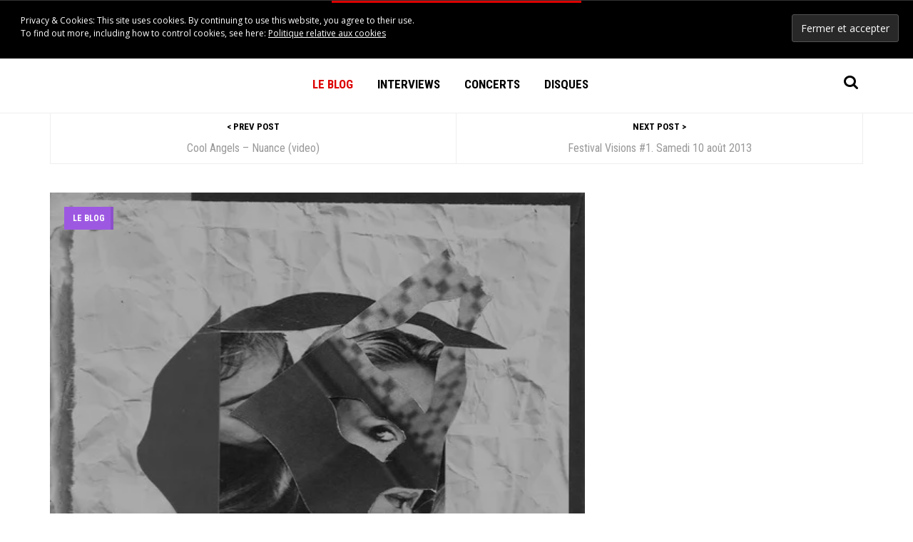

--- FILE ---
content_type: text/html; charset=UTF-8
request_url: https://happiness-in-uppsala.fr/gem-trails-cashed-out-for-real/
body_size: 13740
content:
  <!DOCTYPE html>
<html lang="fr-FR">
<head>
<meta charset="UTF-8" />
<meta name="viewport" content="width=device-width, initial-scale=1, maximum-scale=1" />
<link rel="profile" href="https://gmpg.org/xfn/11" />
<link rel="pingback" href="https://happiness-in-uppsala.fr/xmlrpc.php" />
<title>Gem Trails- Cashed Out For Real  &#8211; HAPPINESS IN UPPSALA</title>
<meta name='robots' content='max-image-preview:large' />
	<style>img:is([sizes="auto" i], [sizes^="auto," i]) { contain-intrinsic-size: 3000px 1500px }</style>
	<link rel='dns-prefetch' href='//secure.gravatar.com' />
<link rel='dns-prefetch' href='//stats.wp.com' />
<link rel='dns-prefetch' href='//fonts.googleapis.com' />
<link rel='dns-prefetch' href='//v0.wordpress.com' />
<link rel='dns-prefetch' href='//widgets.wp.com' />
<link rel='dns-prefetch' href='//s0.wp.com' />
<link rel='dns-prefetch' href='//0.gravatar.com' />
<link rel='dns-prefetch' href='//1.gravatar.com' />
<link rel='dns-prefetch' href='//2.gravatar.com' />
<link rel='preconnect' href='//i0.wp.com' />
<link rel="alternate" type="application/rss+xml" title="HAPPINESS IN UPPSALA &raquo; Flux" href="https://happiness-in-uppsala.fr/feed/" />
<link rel="alternate" type="application/rss+xml" title="HAPPINESS IN UPPSALA &raquo; Flux des commentaires" href="https://happiness-in-uppsala.fr/comments/feed/" />
<link rel="alternate" type="application/rss+xml" title="HAPPINESS IN UPPSALA &raquo; Gem Trails- Cashed Out For Real Flux des commentaires" href="https://happiness-in-uppsala.fr/gem-trails-cashed-out-for-real/feed/" />
<script type="text/javascript">
/* <![CDATA[ */
window._wpemojiSettings = {"baseUrl":"https:\/\/s.w.org\/images\/core\/emoji\/16.0.1\/72x72\/","ext":".png","svgUrl":"https:\/\/s.w.org\/images\/core\/emoji\/16.0.1\/svg\/","svgExt":".svg","source":{"concatemoji":"https:\/\/happiness-in-uppsala.fr\/wp-includes\/js\/wp-emoji-release.min.js?ver=6.8.2"}};
/*! This file is auto-generated */
!function(s,n){var o,i,e;function c(e){try{var t={supportTests:e,timestamp:(new Date).valueOf()};sessionStorage.setItem(o,JSON.stringify(t))}catch(e){}}function p(e,t,n){e.clearRect(0,0,e.canvas.width,e.canvas.height),e.fillText(t,0,0);var t=new Uint32Array(e.getImageData(0,0,e.canvas.width,e.canvas.height).data),a=(e.clearRect(0,0,e.canvas.width,e.canvas.height),e.fillText(n,0,0),new Uint32Array(e.getImageData(0,0,e.canvas.width,e.canvas.height).data));return t.every(function(e,t){return e===a[t]})}function u(e,t){e.clearRect(0,0,e.canvas.width,e.canvas.height),e.fillText(t,0,0);for(var n=e.getImageData(16,16,1,1),a=0;a<n.data.length;a++)if(0!==n.data[a])return!1;return!0}function f(e,t,n,a){switch(t){case"flag":return n(e,"\ud83c\udff3\ufe0f\u200d\u26a7\ufe0f","\ud83c\udff3\ufe0f\u200b\u26a7\ufe0f")?!1:!n(e,"\ud83c\udde8\ud83c\uddf6","\ud83c\udde8\u200b\ud83c\uddf6")&&!n(e,"\ud83c\udff4\udb40\udc67\udb40\udc62\udb40\udc65\udb40\udc6e\udb40\udc67\udb40\udc7f","\ud83c\udff4\u200b\udb40\udc67\u200b\udb40\udc62\u200b\udb40\udc65\u200b\udb40\udc6e\u200b\udb40\udc67\u200b\udb40\udc7f");case"emoji":return!a(e,"\ud83e\udedf")}return!1}function g(e,t,n,a){var r="undefined"!=typeof WorkerGlobalScope&&self instanceof WorkerGlobalScope?new OffscreenCanvas(300,150):s.createElement("canvas"),o=r.getContext("2d",{willReadFrequently:!0}),i=(o.textBaseline="top",o.font="600 32px Arial",{});return e.forEach(function(e){i[e]=t(o,e,n,a)}),i}function t(e){var t=s.createElement("script");t.src=e,t.defer=!0,s.head.appendChild(t)}"undefined"!=typeof Promise&&(o="wpEmojiSettingsSupports",i=["flag","emoji"],n.supports={everything:!0,everythingExceptFlag:!0},e=new Promise(function(e){s.addEventListener("DOMContentLoaded",e,{once:!0})}),new Promise(function(t){var n=function(){try{var e=JSON.parse(sessionStorage.getItem(o));if("object"==typeof e&&"number"==typeof e.timestamp&&(new Date).valueOf()<e.timestamp+604800&&"object"==typeof e.supportTests)return e.supportTests}catch(e){}return null}();if(!n){if("undefined"!=typeof Worker&&"undefined"!=typeof OffscreenCanvas&&"undefined"!=typeof URL&&URL.createObjectURL&&"undefined"!=typeof Blob)try{var e="postMessage("+g.toString()+"("+[JSON.stringify(i),f.toString(),p.toString(),u.toString()].join(",")+"));",a=new Blob([e],{type:"text/javascript"}),r=new Worker(URL.createObjectURL(a),{name:"wpTestEmojiSupports"});return void(r.onmessage=function(e){c(n=e.data),r.terminate(),t(n)})}catch(e){}c(n=g(i,f,p,u))}t(n)}).then(function(e){for(var t in e)n.supports[t]=e[t],n.supports.everything=n.supports.everything&&n.supports[t],"flag"!==t&&(n.supports.everythingExceptFlag=n.supports.everythingExceptFlag&&n.supports[t]);n.supports.everythingExceptFlag=n.supports.everythingExceptFlag&&!n.supports.flag,n.DOMReady=!1,n.readyCallback=function(){n.DOMReady=!0}}).then(function(){return e}).then(function(){var e;n.supports.everything||(n.readyCallback(),(e=n.source||{}).concatemoji?t(e.concatemoji):e.wpemoji&&e.twemoji&&(t(e.twemoji),t(e.wpemoji)))}))}((window,document),window._wpemojiSettings);
/* ]]> */
</script>
<link rel='stylesheet' id='jetpack_related-posts-css' href='https://happiness-in-uppsala.fr/wp-content/plugins/jetpack/modules/related-posts/related-posts.css?ver=20240116' type='text/css' media='all' />
<style id='wp-emoji-styles-inline-css' type='text/css'>

	img.wp-smiley, img.emoji {
		display: inline !important;
		border: none !important;
		box-shadow: none !important;
		height: 1em !important;
		width: 1em !important;
		margin: 0 0.07em !important;
		vertical-align: -0.1em !important;
		background: none !important;
		padding: 0 !important;
	}
</style>
<link rel='stylesheet' id='wp-block-library-css' href='https://happiness-in-uppsala.fr/wp-content/plugins/gutenberg/build/block-library/style.css?ver=21.4.0' type='text/css' media='all' />
<style id='classic-theme-styles-inline-css' type='text/css'>
/*! This file is auto-generated */
.wp-block-button__link{color:#fff;background-color:#32373c;border-radius:9999px;box-shadow:none;text-decoration:none;padding:calc(.667em + 2px) calc(1.333em + 2px);font-size:1.125em}.wp-block-file__button{background:#32373c;color:#fff;text-decoration:none}
</style>
<link rel='stylesheet' id='mediaelement-css' href='https://happiness-in-uppsala.fr/wp-includes/js/mediaelement/mediaelementplayer-legacy.min.css?ver=4.2.17' type='text/css' media='all' />
<link rel='stylesheet' id='wp-mediaelement-css' href='https://happiness-in-uppsala.fr/wp-includes/js/mediaelement/wp-mediaelement.min.css?ver=6.8.2' type='text/css' media='all' />
<style id='jetpack-sharing-buttons-style-inline-css' type='text/css'>
.jetpack-sharing-buttons__services-list{display:flex;flex-direction:row;flex-wrap:wrap;gap:0;list-style-type:none;margin:5px;padding:0}.jetpack-sharing-buttons__services-list.has-small-icon-size{font-size:12px}.jetpack-sharing-buttons__services-list.has-normal-icon-size{font-size:16px}.jetpack-sharing-buttons__services-list.has-large-icon-size{font-size:24px}.jetpack-sharing-buttons__services-list.has-huge-icon-size{font-size:36px}@media print{.jetpack-sharing-buttons__services-list{display:none!important}}.editor-styles-wrapper .wp-block-jetpack-sharing-buttons{gap:0;padding-inline-start:0}ul.jetpack-sharing-buttons__services-list.has-background{padding:1.25em 2.375em}
</style>
<style id='global-styles-inline-css' type='text/css'>
:root{--wp--preset--aspect-ratio--square: 1;--wp--preset--aspect-ratio--4-3: 4/3;--wp--preset--aspect-ratio--3-4: 3/4;--wp--preset--aspect-ratio--3-2: 3/2;--wp--preset--aspect-ratio--2-3: 2/3;--wp--preset--aspect-ratio--16-9: 16/9;--wp--preset--aspect-ratio--9-16: 9/16;--wp--preset--color--black: #000000;--wp--preset--color--cyan-bluish-gray: #abb8c3;--wp--preset--color--white: #ffffff;--wp--preset--color--pale-pink: #f78da7;--wp--preset--color--vivid-red: #cf2e2e;--wp--preset--color--luminous-vivid-orange: #ff6900;--wp--preset--color--luminous-vivid-amber: #fcb900;--wp--preset--color--light-green-cyan: #7bdcb5;--wp--preset--color--vivid-green-cyan: #00d084;--wp--preset--color--pale-cyan-blue: #8ed1fc;--wp--preset--color--vivid-cyan-blue: #0693e3;--wp--preset--color--vivid-purple: #9b51e0;--wp--preset--gradient--vivid-cyan-blue-to-vivid-purple: linear-gradient(135deg,rgb(6,147,227) 0%,rgb(155,81,224) 100%);--wp--preset--gradient--light-green-cyan-to-vivid-green-cyan: linear-gradient(135deg,rgb(122,220,180) 0%,rgb(0,208,130) 100%);--wp--preset--gradient--luminous-vivid-amber-to-luminous-vivid-orange: linear-gradient(135deg,rgb(252,185,0) 0%,rgb(255,105,0) 100%);--wp--preset--gradient--luminous-vivid-orange-to-vivid-red: linear-gradient(135deg,rgb(255,105,0) 0%,rgb(207,46,46) 100%);--wp--preset--gradient--very-light-gray-to-cyan-bluish-gray: linear-gradient(135deg,rgb(238,238,238) 0%,rgb(169,184,195) 100%);--wp--preset--gradient--cool-to-warm-spectrum: linear-gradient(135deg,rgb(74,234,220) 0%,rgb(151,120,209) 20%,rgb(207,42,186) 40%,rgb(238,44,130) 60%,rgb(251,105,98) 80%,rgb(254,248,76) 100%);--wp--preset--gradient--blush-light-purple: linear-gradient(135deg,rgb(255,206,236) 0%,rgb(152,150,240) 100%);--wp--preset--gradient--blush-bordeaux: linear-gradient(135deg,rgb(254,205,165) 0%,rgb(254,45,45) 50%,rgb(107,0,62) 100%);--wp--preset--gradient--luminous-dusk: linear-gradient(135deg,rgb(255,203,112) 0%,rgb(199,81,192) 50%,rgb(65,88,208) 100%);--wp--preset--gradient--pale-ocean: linear-gradient(135deg,rgb(255,245,203) 0%,rgb(182,227,212) 50%,rgb(51,167,181) 100%);--wp--preset--gradient--electric-grass: linear-gradient(135deg,rgb(202,248,128) 0%,rgb(113,206,126) 100%);--wp--preset--gradient--midnight: linear-gradient(135deg,rgb(2,3,129) 0%,rgb(40,116,252) 100%);--wp--preset--font-size--small: 13px;--wp--preset--font-size--medium: 20px;--wp--preset--font-size--large: 36px;--wp--preset--font-size--x-large: 42px;--wp--preset--spacing--20: 0.44rem;--wp--preset--spacing--30: 0.67rem;--wp--preset--spacing--40: 1rem;--wp--preset--spacing--50: 1.5rem;--wp--preset--spacing--60: 2.25rem;--wp--preset--spacing--70: 3.38rem;--wp--preset--spacing--80: 5.06rem;--wp--preset--shadow--natural: 6px 6px 9px rgba(0, 0, 0, 0.2);--wp--preset--shadow--deep: 12px 12px 50px rgba(0, 0, 0, 0.4);--wp--preset--shadow--sharp: 6px 6px 0px rgba(0, 0, 0, 0.2);--wp--preset--shadow--outlined: 6px 6px 0px -3px rgb(255, 255, 255), 6px 6px rgb(0, 0, 0);--wp--preset--shadow--crisp: 6px 6px 0px rgb(0, 0, 0);}:where(.is-layout-flex){gap: 0.5em;}:where(.is-layout-grid){gap: 0.5em;}body .is-layout-flex{display: flex;}.is-layout-flex{flex-wrap: wrap;align-items: center;}.is-layout-flex > :is(*, div){margin: 0;}body .is-layout-grid{display: grid;}.is-layout-grid > :is(*, div){margin: 0;}:where(.wp-block-columns.is-layout-flex){gap: 2em;}:where(.wp-block-columns.is-layout-grid){gap: 2em;}:where(.wp-block-post-template.is-layout-flex){gap: 1.25em;}:where(.wp-block-post-template.is-layout-grid){gap: 1.25em;}.has-black-color{color: var(--wp--preset--color--black) !important;}.has-cyan-bluish-gray-color{color: var(--wp--preset--color--cyan-bluish-gray) !important;}.has-white-color{color: var(--wp--preset--color--white) !important;}.has-pale-pink-color{color: var(--wp--preset--color--pale-pink) !important;}.has-vivid-red-color{color: var(--wp--preset--color--vivid-red) !important;}.has-luminous-vivid-orange-color{color: var(--wp--preset--color--luminous-vivid-orange) !important;}.has-luminous-vivid-amber-color{color: var(--wp--preset--color--luminous-vivid-amber) !important;}.has-light-green-cyan-color{color: var(--wp--preset--color--light-green-cyan) !important;}.has-vivid-green-cyan-color{color: var(--wp--preset--color--vivid-green-cyan) !important;}.has-pale-cyan-blue-color{color: var(--wp--preset--color--pale-cyan-blue) !important;}.has-vivid-cyan-blue-color{color: var(--wp--preset--color--vivid-cyan-blue) !important;}.has-vivid-purple-color{color: var(--wp--preset--color--vivid-purple) !important;}.has-black-background-color{background-color: var(--wp--preset--color--black) !important;}.has-cyan-bluish-gray-background-color{background-color: var(--wp--preset--color--cyan-bluish-gray) !important;}.has-white-background-color{background-color: var(--wp--preset--color--white) !important;}.has-pale-pink-background-color{background-color: var(--wp--preset--color--pale-pink) !important;}.has-vivid-red-background-color{background-color: var(--wp--preset--color--vivid-red) !important;}.has-luminous-vivid-orange-background-color{background-color: var(--wp--preset--color--luminous-vivid-orange) !important;}.has-luminous-vivid-amber-background-color{background-color: var(--wp--preset--color--luminous-vivid-amber) !important;}.has-light-green-cyan-background-color{background-color: var(--wp--preset--color--light-green-cyan) !important;}.has-vivid-green-cyan-background-color{background-color: var(--wp--preset--color--vivid-green-cyan) !important;}.has-pale-cyan-blue-background-color{background-color: var(--wp--preset--color--pale-cyan-blue) !important;}.has-vivid-cyan-blue-background-color{background-color: var(--wp--preset--color--vivid-cyan-blue) !important;}.has-vivid-purple-background-color{background-color: var(--wp--preset--color--vivid-purple) !important;}.has-black-border-color{border-color: var(--wp--preset--color--black) !important;}.has-cyan-bluish-gray-border-color{border-color: var(--wp--preset--color--cyan-bluish-gray) !important;}.has-white-border-color{border-color: var(--wp--preset--color--white) !important;}.has-pale-pink-border-color{border-color: var(--wp--preset--color--pale-pink) !important;}.has-vivid-red-border-color{border-color: var(--wp--preset--color--vivid-red) !important;}.has-luminous-vivid-orange-border-color{border-color: var(--wp--preset--color--luminous-vivid-orange) !important;}.has-luminous-vivid-amber-border-color{border-color: var(--wp--preset--color--luminous-vivid-amber) !important;}.has-light-green-cyan-border-color{border-color: var(--wp--preset--color--light-green-cyan) !important;}.has-vivid-green-cyan-border-color{border-color: var(--wp--preset--color--vivid-green-cyan) !important;}.has-pale-cyan-blue-border-color{border-color: var(--wp--preset--color--pale-cyan-blue) !important;}.has-vivid-cyan-blue-border-color{border-color: var(--wp--preset--color--vivid-cyan-blue) !important;}.has-vivid-purple-border-color{border-color: var(--wp--preset--color--vivid-purple) !important;}.has-vivid-cyan-blue-to-vivid-purple-gradient-background{background: var(--wp--preset--gradient--vivid-cyan-blue-to-vivid-purple) !important;}.has-light-green-cyan-to-vivid-green-cyan-gradient-background{background: var(--wp--preset--gradient--light-green-cyan-to-vivid-green-cyan) !important;}.has-luminous-vivid-amber-to-luminous-vivid-orange-gradient-background{background: var(--wp--preset--gradient--luminous-vivid-amber-to-luminous-vivid-orange) !important;}.has-luminous-vivid-orange-to-vivid-red-gradient-background{background: var(--wp--preset--gradient--luminous-vivid-orange-to-vivid-red) !important;}.has-very-light-gray-to-cyan-bluish-gray-gradient-background{background: var(--wp--preset--gradient--very-light-gray-to-cyan-bluish-gray) !important;}.has-cool-to-warm-spectrum-gradient-background{background: var(--wp--preset--gradient--cool-to-warm-spectrum) !important;}.has-blush-light-purple-gradient-background{background: var(--wp--preset--gradient--blush-light-purple) !important;}.has-blush-bordeaux-gradient-background{background: var(--wp--preset--gradient--blush-bordeaux) !important;}.has-luminous-dusk-gradient-background{background: var(--wp--preset--gradient--luminous-dusk) !important;}.has-pale-ocean-gradient-background{background: var(--wp--preset--gradient--pale-ocean) !important;}.has-electric-grass-gradient-background{background: var(--wp--preset--gradient--electric-grass) !important;}.has-midnight-gradient-background{background: var(--wp--preset--gradient--midnight) !important;}.has-small-font-size{font-size: var(--wp--preset--font-size--small) !important;}.has-medium-font-size{font-size: var(--wp--preset--font-size--medium) !important;}.has-large-font-size{font-size: var(--wp--preset--font-size--large) !important;}.has-x-large-font-size{font-size: var(--wp--preset--font-size--x-large) !important;}
:where(.wp-block-columns.is-layout-flex){gap: 2em;}:where(.wp-block-columns.is-layout-grid){gap: 2em;}
:root :where(.wp-block-pullquote){font-size: 1.5em;line-height: 1.6;}
:where(.wp-block-post-template.is-layout-flex){gap: 1.25em;}:where(.wp-block-post-template.is-layout-grid){gap: 1.25em;}
</style>
<link rel='stylesheet' id='rhonda-fonts-css' href='https://fonts.googleapis.com/css?family=Open+Sans%3A300%2C400%2C600%2C300italic%2C400italic%2C600italic%7CRoboto+Condensed%3A300%2C400%2C700%2C300italic%2C400italic%2C700italic&#038;subset=latin%2Clatin-ext' type='text/css' media='all' />
<link rel='stylesheet' id='rhonda-bootstrap-css' href='https://happiness-in-uppsala.fr/wp-content/themes/rhonda/css/bootstrap.css' type='text/css' media='all' />
<link rel='stylesheet' id='rhonda-lib-css' href='https://happiness-in-uppsala.fr/wp-content/themes/rhonda/css/lib.css?ver=1.2' type='text/css' media='all' />
<link rel='stylesheet' id='rhonda-style-css' href='https://happiness-in-uppsala.fr/wp-content/themes/rhonda/css/main.css?ver=1.2' type='text/css' media='all' />
<style id='rhonda-style-inline-css' type='text/css'>
.rhonda-score {background:#e0ac1d; color:#000000;}.container-head .rhonda-mini-icons i{color:#fff;}a, a:link,.rhonda-navbar .sf-menu .current-menu-item a,.rhonda-navbar .sf-menu .current-menu-item a, .rhonda-navbar .sf-menu .current-menu-parent a, .rhonda-navbar .sf-menu a:hover, .rhonda-navbar .sf-menu .current-menu-parent ul li a, .rhonda-navbar .sf-arrows > li:hover > .sf-with-ul, .rhonda-navbar .sfHover > .sf-with-ul a, .rhonda-navbar .sf-menu .current-menu-item a:hover, .rhonda-navbar .sf-menu .current-menu-parent a:hover, #rhonda-main-feed .entry-meta .meta-cat, #rhonda-main-feed .meta-category a, .main-content .entry-tags a, #pre-title .pre-sub, .widget ul li a:hover, .widget_rhonda_popular_posts .entry-title a:hover, #footer a:hover, #respond.rhonda-contact-form form span, nav.post-navigation a:hover, .slide-mobmenu ul li a:hover, .slide-mobmenu ul li.current-menu-item a, .slide-mobmenu ul.sub-menu li a:hover, .rhonda-dropc .rhonda-full-entry > p:first-of-type:first-letter, .widget_rhonda_popular_posts .popular_list .meta-cat a, #footer .widget_rhonda_popular_posts .popular_list .meta-cat a, .widget_rhonda_popular_tabbed .entry-title a:hover, .widget_rhonda_popular_tabbed li.tabbed_list .meta-cat a, .widget_rhonda_popular_tabbed .nav-tabs li.active a, .widget_rhonda_popular_tabbed .nav-tabs li.active a::before, #footer .widget_rhonda_popular_tabbed li.tabbed_list .meta-cat, #footer .widget_rhonda_popular_tabbed .nav-tabs li.active a,#footer .form-search .searchsubmit:hover{color:#dd0000;}#rhonda-minsb .widget li a:hover, #rhonda-minsb .widget_tag_cloud ul li a:hover, #rhonda-minsb .widget_tags_rhonda ul li a:hover, #rhonda-minsb .widget_cats_rhonda ul li a:hover, #rhonda-minsb .widget_rhonda_authors ul li a:hover, .widget_tag_cloud ul li a:hover, .widget_tags_rhonda ul li a:hover, .widget_cats_rhonda ul li a:hover, #footer .widget_tag_cloud ul li a:hover, #footer .widget_tags_rhonda ul li a:hover, #footer .widget_cats_rhonda ul li a:hover, .widget_rhonda_authors ul li a:hover, .widget_quick-flickr-widget ul li img:hover, #footer .widget_quick-flickr-widget ul li img:hover,#footer .form-search .searchsubmit:hover,.widget h3.section-title span{border-color:#dd0000;}h3.section-title span, .rhonda-logo .logo-unit, #footer .footer-tag p, #respond #reply-title, .author-bio-card h4 span{border-top-color:#dd0000;}.widget_rhonda_popular_posts .popular_list_top .meta-count, .widget_rhonda_popular_posts .popular_list_top .meta-com, #wp-calendar #today{background:#dd0000;}
</style>
<link rel='stylesheet' id='rhonda-responsive-css' href='https://happiness-in-uppsala.fr/wp-content/themes/rhonda/css/responsive.css?ver=1.2' type='text/css' media='all' />
<link rel='stylesheet' id='jetpack_likes-css' href='https://happiness-in-uppsala.fr/wp-content/plugins/jetpack/modules/likes/style.css?ver=14.9.1' type='text/css' media='all' />
<link rel='stylesheet' id='sharedaddy-css' href='https://happiness-in-uppsala.fr/wp-content/plugins/jetpack/modules/sharedaddy/sharing.css?ver=14.9.1' type='text/css' media='all' />
<link rel='stylesheet' id='social-logos-css' href='https://happiness-in-uppsala.fr/wp-content/plugins/jetpack/_inc/social-logos/social-logos.min.css?ver=14.9.1' type='text/css' media='all' />
<script type="text/javascript" id="jetpack_related-posts-js-extra">
/* <![CDATA[ */
var related_posts_js_options = {"post_heading":"h4"};
/* ]]> */
</script>
<script type="text/javascript" src="https://happiness-in-uppsala.fr/wp-content/plugins/jetpack/_inc/build/related-posts/related-posts.min.js?ver=20240116" id="jetpack_related-posts-js"></script>
<script type="text/javascript" src="https://happiness-in-uppsala.fr/wp-includes/js/jquery/jquery.min.js?ver=3.7.1" id="jquery-core-js"></script>
<script type="text/javascript" src="https://happiness-in-uppsala.fr/wp-includes/js/jquery/jquery-migrate.min.js?ver=3.4.1" id="jquery-migrate-js"></script>
<link rel="https://api.w.org/" href="https://happiness-in-uppsala.fr/wp-json/" /><link rel="alternate" title="JSON" type="application/json" href="https://happiness-in-uppsala.fr/wp-json/wp/v2/posts/4862" /><link rel="EditURI" type="application/rsd+xml" title="RSD" href="https://happiness-in-uppsala.fr/xmlrpc.php?rsd" />
<meta name="generator" content="WordPress 6.8.2" />
<link rel="canonical" href="https://happiness-in-uppsala.fr/gem-trails-cashed-out-for-real/" />
<link rel='shortlink' href='https://wp.me/p2IQMc-1gq' />
<link rel="alternate" title="oEmbed (JSON)" type="application/json+oembed" href="https://happiness-in-uppsala.fr/wp-json/oembed/1.0/embed?url=https%3A%2F%2Fhappiness-in-uppsala.fr%2Fgem-trails-cashed-out-for-real%2F" />
<link rel="alternate" title="oEmbed (XML)" type="text/xml+oembed" href="https://happiness-in-uppsala.fr/wp-json/oembed/1.0/embed?url=https%3A%2F%2Fhappiness-in-uppsala.fr%2Fgem-trails-cashed-out-for-real%2F&#038;format=xml" />
	<style>img#wpstats{display:none}</style>
		
<!-- Jetpack Open Graph Tags -->
<meta property="og:type" content="article" />
<meta property="og:title" content="Gem Trails- Cashed Out For Real" />
<meta property="og:url" content="https://happiness-in-uppsala.fr/gem-trails-cashed-out-for-real/" />
<meta property="og:description" content="Comme chez les Fuck Buttons quand ils étaient jeunes, pas de mélodie entraînante ici, mais un mélange hypnotique de samples oppressants, de synthés froids et de fulgurances sonores. Ca s&rsquo;appe…" />
<meta property="article:published_time" content="2013-08-14T12:10:05+00:00" />
<meta property="article:modified_time" content="2013-08-14T10:47:48+00:00" />
<meta property="og:site_name" content="HAPPINESS IN UPPSALA" />
<meta property="og:image" content="https://i0.wp.com/happiness-in-uppsala.fr/wp-content/uploads/2013/08/artworks-000054591371-3r2qeo-t500x500.jpg?fit=500%2C500&#038;ssl=1" />
<meta property="og:image:width" content="500" />
<meta property="og:image:height" content="500" />
<meta property="og:image:alt" content="" />
<meta property="og:locale" content="fr_FR" />
<meta name="twitter:text:title" content="Gem Trails- Cashed Out For Real" />
<meta name="twitter:image" content="https://i0.wp.com/happiness-in-uppsala.fr/wp-content/uploads/2013/08/artworks-000054591371-3r2qeo-t500x500.jpg?fit=500%2C500&#038;ssl=1&#038;w=640" />
<meta name="twitter:card" content="summary_large_image" />

<!-- End Jetpack Open Graph Tags -->
</head>

<body data-rsssl=1 class="wp-singular post-template-default single single-post postid-4862 single-format-standard wp-theme-rhonda rhonda-dark-nav rhonda-fade sticky-nav"> <div id="rhonda-page">

<div id="rhonda-container">

<header id="masthead" class="container-head">
	<div class="container">
		<div id="rhonda-head">

			<div class="rhonda-left-cell head-unit">
				<a id="rhonda-btnav" class="menu-button"><span></span></a>
			</div> <!-- /rhonda-left-cell -->

			<div class="rhonda-middle-cell rhonda-logo head-unit">
									<h1 class="logo logo-unit"><a href="https://happiness-in-uppsala.fr/" title="HAPPINESS IN UPPSALA" rel="home">HAPPINESS IN UPPSALA</a></h1>
							</div> <!-- /rhonda-middle-cell -->

			<div class="rhonda-right-cell head-unit ">
				<div class="rhonda-mini-icons prep-content hidden-xs hidden-sm"><a href="https://twitter.com/Happiness_in_U"><i class="rhonda-icon-twitter"><span class="rhonda_linknm">twitter</span></i></a><a href="https://www.facebook.com/Happiness-in-Uppsala-169596063117236"><i class="rhonda-icon-facebook"><span class="rhonda_linknm">facebook</span></i></a><a href="https://www.instagram.com/happinessinuppsala/"><i class="rhonda-icon-instagram"><span class="rhonda_linknm">instagram</span></i></a><a href="https://soundcloud.com/st-phane-gu-guen"><i class="rhonda-icon-soundcloud"><span class="rhonda_linknm">soundcloud</span></i></a><a href="https://vimeo.com/hiuvideos"><i class="rhonda-icon-vimeo"><span class="rhonda_linknm">vimeo</span></i></a></div>
			</div> <!-- /rhonda-right-cell -->

		</div>
	</div>
</header> <!-- /container-head -->

<div class="nav-bar-container hidden-xs hidden-sm">
	<div class="container">
						<nav class="rhonda-navbar prep-content">
				<ul id="header-menu" class="sf-menu"><li id="menu-item-23" class="menu-item menu-item-type-taxonomy menu-item-object-category current-post-ancestor current-menu-parent current-post-parent menu-item-23"><a href="https://happiness-in-uppsala.fr/category/le-blog/">Le Blog</a></li>
<li id="menu-item-198" class="menu-item menu-item-type-taxonomy menu-item-object-category menu-item-198"><a href="https://happiness-in-uppsala.fr/category/interviews/">Interviews</a></li>
<li id="menu-item-8" class="menu-item menu-item-type-taxonomy menu-item-object-category menu-item-8"><a href="https://happiness-in-uppsala.fr/category/concert/">Concerts</a></li>
<li id="menu-item-197" class="menu-item menu-item-type-taxonomy menu-item-object-category menu-item-197"><a href="https://happiness-in-uppsala.fr/category/disques/">Disques</a></li>
</ul>			</nav> <!-- /rhonda-navbar -->
			
			<div class="rhonda-int-bar">
				<div class="rhonda-search-container">
					<div class="rhonda-search-bar rhonda-top-search">
						<div class="srch_btn rhonda-icon-search"><span class="hidden">Go</span></div>
						<form class="nav-search" method="get" id="searchfr" action="https://happiness-in-uppsala.fr/">
							<label for="se" class="assistive-text search-hit">Search and hit</label>
							<input type="text" class="field" name="s" id="se" placeholder="Search&hellip;" />
						</form>
					</div> <!-- /rhonda-search-bar -->
				</div> <!-- /rhonda-search-container -->
			</div> <!-- /rhonda-int-bar -->
	</div>
</div>

<div id="rhonda-wrap">
<div class="content-area">
	<main id="main" class="site-main main-content">
		<div class="container rhonda-central">
			<div class="row">
				
	
				
	<nav class="navigation post-navigation">
		<div class="prev-post-button">
			<span class="label-button">&lt; Prev Post</span>
			<a href="https://happiness-in-uppsala.fr/cool-angels-nuance-video/" rel="prev">Cool Angels &#8211; Nuance (video)</a>					</div>

		<div class="next-post-button">
			<span class="label-button">Next Post &gt;</span>
			<a href="https://happiness-in-uppsala.fr/festival-visions-1-samedi-10-aout-2013/" rel="next">Festival Visions #1. Samedi 10 août 2013</a>					</div>
	</nav> <!--/navigation -->

	
									<div id="primary" class="article-col col-md-8">

						<article id="post-4862" class="post-4862 post type-post status-publish format-standard has-post-thumbnail hentry category-le-blog tag-cashed-out-for-real tag-gem-trails rhonda-dropc">

	<header class="entry-header">
		<div class="featured-media">		<div class="rhonda-color-cat color-cats">
				<a href="https://happiness-in-uppsala.fr/category/le-blog/" style="color:#FFF; border-color:#9d58e2; background-color:#9d58e2; " class="featured-category">Le Blog</a>
				</div>
<img width="500" height="480" src="https://i0.wp.com/happiness-in-uppsala.fr/wp-content/uploads/2013/08/artworks-000054591371-3r2qeo-t500x500.jpg?resize=500%2C480&amp;ssl=1" class="attachment-rhonda_single_l size-rhonda_single_l wp-post-image" alt="" />  <div class="rhonda-chroma"></div> <div class="rhonda-caption"></div></div>
		<h2 class="entry-title"><a href="https://happiness-in-uppsala.fr/gem-trails-cashed-out-for-real/" rel="bookmark">Gem Trails- Cashed Out For Real</a></h2>		<div class="entry-meta hidden-xs">
			<img alt='' src='https://secure.gravatar.com/avatar/a0abb5e1e66617a44efe4879545e7f8f3f0eebac8ac795181181f7f686172cb0?s=50&#038;d=mm&#038;r=g' srcset='https://secure.gravatar.com/avatar/a0abb5e1e66617a44efe4879545e7f8f3f0eebac8ac795181181f7f686172cb0?s=100&#038;d=mm&#038;r=g 2x' class='avatar avatar-50 photo' height='50' width='50' decoding='async'/>			<a class="author" href="https://happiness-in-uppsala.fr/author/stephane/">Stephane Guéguen</a> 
			<a href="https://happiness-in-uppsala.fr/gem-trails-cashed-out-for-real/"><time class="entry-date published" datetime="14:10"> - 14 août 2013 // 14:10</time></a>

			<div class="info-share"><span class="share-label">Share</span><a class="share-tw rhonda-icon-twitter" href="https://twitter.com/share?url=https://happiness-in-uppsala.fr/gem-trails-cashed-out-for-real/&amp;text=Gem+Trails-+Cashed+Out+For+Real"><span class="rhonda-unset">Tweet</span></a><a class="share-fb rhonda-icon-facebook" href="http://www.facebook.com/share.php?u=https://happiness-in-uppsala.fr/gem-trails-cashed-out-for-real/"><span class="rhonda-unset">Share</span></a><a class="share-plus rhonda-icon-google-plus" href="https://plus.google.com/share?url=https://happiness-in-uppsala.fr/gem-trails-cashed-out-for-real/"><span class="rhonda-unset">Share+</span></a></div>		</div> <!--/entry-meta -->

		
	</header> <!--/entry-header -->


	<div class="entry-content">
		<div class="rhonda-full-entry"><p><img data-recalc-dims="1" decoding="async" data-attachment-id="4863" data-permalink="https://happiness-in-uppsala.fr/gem-trails-cashed-out-for-real/artworks-000054591371-3r2qeo-t500x500/" data-orig-file="https://i0.wp.com/happiness-in-uppsala.fr/wp-content/uploads/2013/08/artworks-000054591371-3r2qeo-t500x500.jpg?fit=500%2C500&amp;ssl=1" data-orig-size="500,500" data-comments-opened="1" data-image-meta="{&quot;aperture&quot;:&quot;0&quot;,&quot;credit&quot;:&quot;&quot;,&quot;camera&quot;:&quot;&quot;,&quot;caption&quot;:&quot;&quot;,&quot;created_timestamp&quot;:&quot;0&quot;,&quot;copyright&quot;:&quot;&quot;,&quot;focal_length&quot;:&quot;0&quot;,&quot;iso&quot;:&quot;0&quot;,&quot;shutter_speed&quot;:&quot;0&quot;,&quot;title&quot;:&quot;&quot;}" data-image-title="artworks-000054591371-3r2qeo-t500x500" data-image-description="" data-image-caption="" data-medium-file="https://i0.wp.com/happiness-in-uppsala.fr/wp-content/uploads/2013/08/artworks-000054591371-3r2qeo-t500x500.jpg?fit=300%2C300&amp;ssl=1" data-large-file="https://i0.wp.com/happiness-in-uppsala.fr/wp-content/uploads/2013/08/artworks-000054591371-3r2qeo-t500x500.jpg?fit=500%2C500&amp;ssl=1" class="alignnone size-medium wp-image-4863" alt="artworks-000054591371-3r2qeo-t500x500" src="https://i0.wp.com/happiness-in-uppsala.fr/wp-content/uploads/2013/08/artworks-000054591371-3r2qeo-t500x500-300x300.jpg?resize=300%2C300" width="300" height="300" srcset="https://i0.wp.com/happiness-in-uppsala.fr/wp-content/uploads/2013/08/artworks-000054591371-3r2qeo-t500x500.jpg?resize=300%2C300&amp;ssl=1 300w, https://i0.wp.com/happiness-in-uppsala.fr/wp-content/uploads/2013/08/artworks-000054591371-3r2qeo-t500x500.jpg?resize=150%2C150&amp;ssl=1 150w, https://i0.wp.com/happiness-in-uppsala.fr/wp-content/uploads/2013/08/artworks-000054591371-3r2qeo-t500x500.jpg?resize=266%2C266&amp;ssl=1 266w, https://i0.wp.com/happiness-in-uppsala.fr/wp-content/uploads/2013/08/artworks-000054591371-3r2qeo-t500x500.jpg?resize=380%2C380&amp;ssl=1 380w, https://i0.wp.com/happiness-in-uppsala.fr/wp-content/uploads/2013/08/artworks-000054591371-3r2qeo-t500x500.jpg?resize=200%2C200&amp;ssl=1 200w, https://i0.wp.com/happiness-in-uppsala.fr/wp-content/uploads/2013/08/artworks-000054591371-3r2qeo-t500x500.jpg?w=500&amp;ssl=1 500w" sizes="(max-width: 300px) 100vw, 300px" /></p>
<p>Comme chez les Fuck Buttons quand ils étaient jeunes, pas de mélodie entraînante ici, mais un mélange hypnotique de samples oppressants, de synthés froids et de fulgurances sonores.</p>
<p>Ca s&rsquo;appelle <strong>Gem Trails</strong>, et un EP sortira en septembre chez Fire Talk Records, parfait pour illustrer vos nuits d&rsquo;angoisse et vos insomnies.</p>
<iframe loading="lazy" width="100%" height="166" scrolling="no" frameborder="no" src="https://w.soundcloud.com/player/?url=http%3A%2F%2Fapi.soundcloud.com%2Ftracks%2F104133471&auto_play=false&hide_related=false&visual=false&show_comments=false&color=false&show_user=false&show_reposts=false"></iframe>
<div class="sharedaddy sd-sharing-enabled"><div class="robots-nocontent sd-block sd-social sd-social-official sd-sharing"><h3 class="sd-title">Partage:</h3><div class="sd-content"><ul><li class="share-twitter"><a href="https://twitter.com/share" class="twitter-share-button" data-url="https://happiness-in-uppsala.fr/gem-trails-cashed-out-for-real/" data-text="Gem Trails- Cashed Out For Real "  >Tweet</a></li><li class="share-facebook"><div class="fb-share-button" data-href="https://happiness-in-uppsala.fr/gem-trails-cashed-out-for-real/" data-layout="button_count"></div></li><li class="share-end"></li></ul></div></div></div><div class='sharedaddy sd-block sd-like jetpack-likes-widget-wrapper jetpack-likes-widget-unloaded' id='like-post-wrapper-40241980-4862-69594d3c62197' data-src='https://widgets.wp.com/likes/?ver=14.9.1#blog_id=40241980&amp;post_id=4862&amp;origin=happiness-in-uppsala.fr&amp;obj_id=40241980-4862-69594d3c62197' data-name='like-post-frame-40241980-4862-69594d3c62197' data-title='Aimer ou rebloguer'><h3 class="sd-title">J’aime ça :</h3><div class='likes-widget-placeholder post-likes-widget-placeholder' style='height: 55px;'><span class='button'><span>J’aime</span></span> <span class="loading">chargement&hellip;</span></div><span class='sd-text-color'></span><a class='sd-link-color'></a></div>
<div id='jp-relatedposts' class='jp-relatedposts' >
	<h3 class="jp-relatedposts-headline"><em>Similaire</em></h3>
</div></div>
				<ul class="entry-tags rhonda-icon-tags hidden-xs"><li><a href="https://happiness-in-uppsala.fr/tag/cashed-out-for-real/" rel="tag">Cashed Out For Real</a></li><li><a href="https://happiness-in-uppsala.fr/tag/gem-trails/" rel="tag">Gem Trails</a></li></ul>	</div> <!--/entry-content -->

	
</article>
													<h4 id="pre-title">
								<a href="https://happiness-in-uppsala.fr/gem-trails-cashed-out-for-real/#comments" class="rhonda-icon-comments meta-com">0 Comments </a> 
								<span class="pre-sub"><a class="reveal-comments" href="#respond">Join the Conversation &rarr;</a></span>
							</h4>
							<hr class="sep-sec" />
							<div class="load-comments hidden-comments">
								
	<div id="comments" class="comments-area">

		<div id="respond" class="comment-respond">
		<h3 id="reply-title" class="comment-reply-title">Laisser un commentaire <small><a rel="nofollow" id="cancel-comment-reply-link" href="/gem-trails-cashed-out-for-real/#respond" style="display:none;">Annuler la réponse</a></small></h3><form action="https://happiness-in-uppsala.fr/wp-comments-post.php" method="post" id="commentform" class="comment-form"><p class="comment-notes"><span id="email-notes">Votre adresse e-mail ne sera pas publiée.</span> <span class="required-field-message">Les champs obligatoires sont indiqués avec <span class="required">*</span></span></p><p class="comment-form-comment"><label for="comment">Commentaire <span class="required">*</span></label> <textarea id="comment" name="comment" cols="45" rows="8" maxlength="65525" required></textarea></p><p class="comment-form-author"><label for="author">Nom <span class="required">*</span></label> <input id="author" name="author" type="text" value="" size="30" maxlength="245" autocomplete="name" required /></p>
<p class="comment-form-email"><label for="email">E-mail <span class="required">*</span></label> <input id="email" name="email" type="email" value="" size="30" maxlength="100" aria-describedby="email-notes" autocomplete="email" required /></p>
<p class="comment-form-url"><label for="url">Site web</label> <input id="url" name="url" type="url" value="" size="30" maxlength="200" autocomplete="url" /></p>
<p class="comment-subscription-form"><input type="checkbox" name="subscribe_comments" id="subscribe_comments" value="subscribe" style="width: auto; -moz-appearance: checkbox; -webkit-appearance: checkbox;" /> <label class="subscribe-label" id="subscribe-label" for="subscribe_comments">Prévenez-moi de tous les nouveaux commentaires par e-mail.</label></p><p class="comment-subscription-form"><input type="checkbox" name="subscribe_blog" id="subscribe_blog" value="subscribe" style="width: auto; -moz-appearance: checkbox; -webkit-appearance: checkbox;" /> <label class="subscribe-label" id="subscribe-blog-label" for="subscribe_blog">Prévenez-moi de tous les nouveaux articles par e-mail.</label></p><p class="form-submit"><input name="submit" type="submit" id="submit" class="submit" value="Laisser un commentaire" /> <input type='hidden' name='comment_post_ID' value='4862' id='comment_post_ID' />
<input type='hidden' name='comment_parent' id='comment_parent' value='0' />
</p><p style="display: none;"><input type="hidden" id="akismet_comment_nonce" name="akismet_comment_nonce" value="1d66d511e9" /></p><p style="display: none !important;" class="akismet-fields-container" data-prefix="ak_"><label>&#916;<textarea name="ak_hp_textarea" cols="45" rows="8" maxlength="100"></textarea></label><input type="hidden" id="ak_js_1" name="ak_js" value="182"/><script>document.getElementById( "ak_js_1" ).setAttribute( "value", ( new Date() ).getTime() );</script></p></form>	</div><!-- #respond -->
	
</div><!-- #comments -->							</div> <!--/load-comments -->
						
					</div> <!--/article-col -->
								
<!-- ======= Sidebar-->
<div id="rhonda-sidebar" class="col-md-4 col-sidebar assign-right">
	<aside id="secondary" class="widget-area" role="complementary">
	<div id="eu_cookie_law_widget-2" class="wow-fade widget widget_eu_cookie_law_widget">
<div
	class="hide-on-button negative top"
	data-hide-timeout="30"
	data-consent-expiration="180"
	id="eu-cookie-law"
>
	<form method="post" id="jetpack-eu-cookie-law-form">
		<input type="submit" value="Fermer et accepter" class="accept" />
	</form>

	Privacy &amp; Cookies: This site uses cookies. By continuing to use this website, you agree to their use. <br />
To find out more, including how to control cookies, see here:
		<a href="https://automattic.com/cookies/" rel="nofollow">
		Politique relative aux cookies	</a>
</div>
</div>
	</aside>
</div>
<!-- ======= /Sidebar-->			</div>
		</div> <!--/container -->
	</main>
</div>


<div id="footer">

	
	<div id="rhonda-footer" class="container footer-container">
		<div class="row">
			
<div class="logo-section col-md-4 footer-col">
			<h2 class="logo-footer"><a href="https://happiness-in-uppsala.fr/" title="HAPPINESS IN UPPSALA" rel="home">HAPPINESS IN UPPSALA</a></h2>
	
	
	
<div id="rhonda_fblike_widget-3" class="wow-fade widget widget_rhonda_fblike"><h3 class="widget-title section-title"><span>Facebook</span></h3>
<div class="fb-page" data-href="https://www.facebook.com/Happiness-in-Uppsala-169596063117236" data-width="500" data-hide-cover="false" data-show-facepile="true" data-adapt-container-width="true" data-show-posts=""></div>

</div> 
	</div> <div class="col-cover col-md-4 visible-md visible-lg"></div> <!-- /col-1 -->

<div class="col-md-4 footer-col second-col">
	
		<div id="recent-posts-2" class="wow-fade widget widget_recent_entries">
		<h3 class="widget-title section-title"><span>En ce moment sur Hi-u</span></h3>
		<ul>
											<li>
					<a href="https://happiness-in-uppsala.fr/route-du-rock-2025-les-portraits-de-festivaliers/">Route du Rock 2025. Les portraits de festivaliers</a>
									</li>
											<li>
					<a href="https://happiness-in-uppsala.fr/route-du-rock-2025-le-reportage/">Route du Rock 2025, le reportage</a>
									</li>
											<li>
					<a href="https://happiness-in-uppsala.fr/reportage-a-la-route-du-rock-2024/">Reportage à la Route du Rock 2024</a>
									</li>
					</ul>

		</div></div> <div class="col-border col-md-4 col-md-push-4 visible-md visible-lg"></div> <!-- /col-2 -->

<div class="col-md-4 last-col footer-col">
	<div id="text-2" class="wow-fade widget widget_text"><h3 class="widget-title section-title"><span>Pour nous contacter !</span></h3>			<div class="textwidget"><a href="https://happiness-in-uppsala.fr/contact-1/" target="_blank">Formulaire de Contact</a></div>
		</div></div>  <!-- /col-3 -->
		</div>
	</div>

</div> <!-- /Footer -->

</div> <!-- /rhonda-wrap -->
</div> <!-- /rhonda-container -->
</div> <!-- /rhonda-page -->

<script type="speculationrules">
{"prefetch":[{"source":"document","where":{"and":[{"href_matches":"\/*"},{"not":{"href_matches":["\/wp-*.php","\/wp-admin\/*","\/wp-content\/uploads\/*","\/wp-content\/*","\/wp-content\/plugins\/*","\/wp-content\/themes\/rhonda\/*","\/*\\?(.+)"]}},{"not":{"selector_matches":"a[rel~=\"nofollow\"]"}},{"not":{"selector_matches":".no-prefetch, .no-prefetch a"}}]},"eagerness":"conservative"}]}
</script>
	<div style="display:none">
			<div class="grofile-hash-map-53178f65b895e344ea1edb056c1620ba">
		</div>
		</div>
				<div id="jp-carousel-loading-overlay">
			<div id="jp-carousel-loading-wrapper">
				<span id="jp-carousel-library-loading">&nbsp;</span>
			</div>
		</div>
		<div class="jp-carousel-overlay" style="display: none;">

		<div class="jp-carousel-container">
			<!-- The Carousel Swiper -->
			<div
				class="jp-carousel-wrap swiper jp-carousel-swiper-container jp-carousel-transitions"
				itemscope
				itemtype="https://schema.org/ImageGallery">
				<div class="jp-carousel swiper-wrapper"></div>
				<div class="jp-swiper-button-prev swiper-button-prev">
					<svg width="25" height="24" viewBox="0 0 25 24" fill="none" xmlns="http://www.w3.org/2000/svg">
						<mask id="maskPrev" mask-type="alpha" maskUnits="userSpaceOnUse" x="8" y="6" width="9" height="12">
							<path d="M16.2072 16.59L11.6496 12L16.2072 7.41L14.8041 6L8.8335 12L14.8041 18L16.2072 16.59Z" fill="white"/>
						</mask>
						<g mask="url(#maskPrev)">
							<rect x="0.579102" width="23.8823" height="24" fill="#FFFFFF"/>
						</g>
					</svg>
				</div>
				<div class="jp-swiper-button-next swiper-button-next">
					<svg width="25" height="24" viewBox="0 0 25 24" fill="none" xmlns="http://www.w3.org/2000/svg">
						<mask id="maskNext" mask-type="alpha" maskUnits="userSpaceOnUse" x="8" y="6" width="8" height="12">
							<path d="M8.59814 16.59L13.1557 12L8.59814 7.41L10.0012 6L15.9718 12L10.0012 18L8.59814 16.59Z" fill="white"/>
						</mask>
						<g mask="url(#maskNext)">
							<rect x="0.34375" width="23.8822" height="24" fill="#FFFFFF"/>
						</g>
					</svg>
				</div>
			</div>
			<!-- The main close buton -->
			<div class="jp-carousel-close-hint">
				<svg width="25" height="24" viewBox="0 0 25 24" fill="none" xmlns="http://www.w3.org/2000/svg">
					<mask id="maskClose" mask-type="alpha" maskUnits="userSpaceOnUse" x="5" y="5" width="15" height="14">
						<path d="M19.3166 6.41L17.9135 5L12.3509 10.59L6.78834 5L5.38525 6.41L10.9478 12L5.38525 17.59L6.78834 19L12.3509 13.41L17.9135 19L19.3166 17.59L13.754 12L19.3166 6.41Z" fill="white"/>
					</mask>
					<g mask="url(#maskClose)">
						<rect x="0.409668" width="23.8823" height="24" fill="#FFFFFF"/>
					</g>
				</svg>
			</div>
			<!-- Image info, comments and meta -->
			<div class="jp-carousel-info">
				<div class="jp-carousel-info-footer">
					<div class="jp-carousel-pagination-container">
						<div class="jp-swiper-pagination swiper-pagination"></div>
						<div class="jp-carousel-pagination"></div>
					</div>
					<div class="jp-carousel-photo-title-container">
						<h2 class="jp-carousel-photo-caption"></h2>
					</div>
					<div class="jp-carousel-photo-icons-container">
						<a href="#" class="jp-carousel-icon-btn jp-carousel-icon-info" aria-label="Activer la visibilité des métadonnées sur les photos">
							<span class="jp-carousel-icon">
								<svg width="25" height="24" viewBox="0 0 25 24" fill="none" xmlns="http://www.w3.org/2000/svg">
									<mask id="maskInfo" mask-type="alpha" maskUnits="userSpaceOnUse" x="2" y="2" width="21" height="20">
										<path fill-rule="evenodd" clip-rule="evenodd" d="M12.7537 2C7.26076 2 2.80273 6.48 2.80273 12C2.80273 17.52 7.26076 22 12.7537 22C18.2466 22 22.7046 17.52 22.7046 12C22.7046 6.48 18.2466 2 12.7537 2ZM11.7586 7V9H13.7488V7H11.7586ZM11.7586 11V17H13.7488V11H11.7586ZM4.79292 12C4.79292 16.41 8.36531 20 12.7537 20C17.142 20 20.7144 16.41 20.7144 12C20.7144 7.59 17.142 4 12.7537 4C8.36531 4 4.79292 7.59 4.79292 12Z" fill="white"/>
									</mask>
									<g mask="url(#maskInfo)">
										<rect x="0.8125" width="23.8823" height="24" fill="#FFFFFF"/>
									</g>
								</svg>
							</span>
						</a>
												<a href="#" class="jp-carousel-icon-btn jp-carousel-icon-comments" aria-label="Activer la visibilité des commentaires sur les photos">
							<span class="jp-carousel-icon">
								<svg width="25" height="24" viewBox="0 0 25 24" fill="none" xmlns="http://www.w3.org/2000/svg">
									<mask id="maskComments" mask-type="alpha" maskUnits="userSpaceOnUse" x="2" y="2" width="21" height="20">
										<path fill-rule="evenodd" clip-rule="evenodd" d="M4.3271 2H20.2486C21.3432 2 22.2388 2.9 22.2388 4V16C22.2388 17.1 21.3432 18 20.2486 18H6.31729L2.33691 22V4C2.33691 2.9 3.2325 2 4.3271 2ZM6.31729 16H20.2486V4H4.3271V18L6.31729 16Z" fill="white"/>
									</mask>
									<g mask="url(#maskComments)">
										<rect x="0.34668" width="23.8823" height="24" fill="#FFFFFF"/>
									</g>
								</svg>

								<span class="jp-carousel-has-comments-indicator" aria-label="Cette image comporte des commentaires."></span>
							</span>
						</a>
											</div>
				</div>
				<div class="jp-carousel-info-extra">
					<div class="jp-carousel-info-content-wrapper">
						<div class="jp-carousel-photo-title-container">
							<h2 class="jp-carousel-photo-title"></h2>
						</div>
						<div class="jp-carousel-comments-wrapper">
															<div id="jp-carousel-comments-loading">
									<span>Chargement des commentaires&hellip;</span>
								</div>
								<div class="jp-carousel-comments"></div>
								<div id="jp-carousel-comment-form-container">
									<span id="jp-carousel-comment-form-spinner">&nbsp;</span>
									<div id="jp-carousel-comment-post-results"></div>
																														<form id="jp-carousel-comment-form">
												<label for="jp-carousel-comment-form-comment-field" class="screen-reader-text">Écrire un commentaire...</label>
												<textarea
													name="comment"
													class="jp-carousel-comment-form-field jp-carousel-comment-form-textarea"
													id="jp-carousel-comment-form-comment-field"
													placeholder="Écrire un commentaire..."
												></textarea>
												<div id="jp-carousel-comment-form-submit-and-info-wrapper">
													<div id="jp-carousel-comment-form-commenting-as">
																													<fieldset>
																<label for="jp-carousel-comment-form-email-field">E-mail (requis)</label>
																<input type="text" name="email" class="jp-carousel-comment-form-field jp-carousel-comment-form-text-field" id="jp-carousel-comment-form-email-field" />
															</fieldset>
															<fieldset>
																<label for="jp-carousel-comment-form-author-field">Nom (requis)</label>
																<input type="text" name="author" class="jp-carousel-comment-form-field jp-carousel-comment-form-text-field" id="jp-carousel-comment-form-author-field" />
															</fieldset>
															<fieldset>
																<label for="jp-carousel-comment-form-url-field">Site web</label>
																<input type="text" name="url" class="jp-carousel-comment-form-field jp-carousel-comment-form-text-field" id="jp-carousel-comment-form-url-field" />
															</fieldset>
																											</div>
													<input
														type="submit"
														name="submit"
														class="jp-carousel-comment-form-button"
														id="jp-carousel-comment-form-button-submit"
														value="Laisser un commentaire" />
												</div>
											</form>
																											</div>
													</div>
						<div class="jp-carousel-image-meta">
							<div class="jp-carousel-title-and-caption">
								<div class="jp-carousel-photo-info">
									<h3 class="jp-carousel-caption" itemprop="caption description"></h3>
								</div>

								<div class="jp-carousel-photo-description"></div>
							</div>
							<ul class="jp-carousel-image-exif" style="display: none;"></ul>
							<a class="jp-carousel-image-download" href="#" target="_blank" style="display: none;">
								<svg width="25" height="24" viewBox="0 0 25 24" fill="none" xmlns="http://www.w3.org/2000/svg">
									<mask id="mask0" mask-type="alpha" maskUnits="userSpaceOnUse" x="3" y="3" width="19" height="18">
										<path fill-rule="evenodd" clip-rule="evenodd" d="M5.84615 5V19H19.7775V12H21.7677V19C21.7677 20.1 20.8721 21 19.7775 21H5.84615C4.74159 21 3.85596 20.1 3.85596 19V5C3.85596 3.9 4.74159 3 5.84615 3H12.8118V5H5.84615ZM14.802 5V3H21.7677V10H19.7775V6.41L9.99569 16.24L8.59261 14.83L18.3744 5H14.802Z" fill="white"/>
									</mask>
									<g mask="url(#mask0)">
										<rect x="0.870605" width="23.8823" height="24" fill="#FFFFFF"/>
									</g>
								</svg>
								<span class="jp-carousel-download-text"></span>
							</a>
							<div class="jp-carousel-image-map" style="display: none;"></div>
						</div>
					</div>
				</div>
			</div>
		</div>

		</div>
					<script>!function(d,s,id){var js,fjs=d.getElementsByTagName(s)[0],p=/^http:/.test(d.location)?'http':'https';if(!d.getElementById(id)){js=d.createElement(s);js.id=id;js.src=p+'://platform.twitter.com/widgets.js';fjs.parentNode.insertBefore(js,fjs);}}(document, 'script', 'twitter-wjs');</script>
						<div id="fb-root"></div>
			<script>(function(d, s, id) { var js, fjs = d.getElementsByTagName(s)[0]; if (d.getElementById(id)) return; js = d.createElement(s); js.id = id; js.src = 'https://connect.facebook.net/fr_FR/sdk.js#xfbml=1&amp;appId=249643311490&version=v2.3'; fjs.parentNode.insertBefore(js, fjs); }(document, 'script', 'facebook-jssdk'));</script>
			<script>
			document.body.addEventListener( 'is.post-load', function() {
				if ( 'undefined' !== typeof FB ) {
					FB.XFBML.parse();
				}
			} );
			</script>
			<link rel='stylesheet' id='jetpack-swiper-library-css' href='https://happiness-in-uppsala.fr/wp-content/plugins/jetpack/_inc/blocks/swiper.css?ver=14.9.1' type='text/css' media='all' />
<link rel='stylesheet' id='jetpack-carousel-css' href='https://happiness-in-uppsala.fr/wp-content/plugins/jetpack/modules/carousel/jetpack-carousel.css?ver=14.9.1' type='text/css' media='all' />
<link rel='stylesheet' id='eu-cookie-law-style-css' href='https://happiness-in-uppsala.fr/wp-content/plugins/jetpack/modules/widgets/eu-cookie-law/style.css?ver=14.9.1' type='text/css' media='all' />
<script type="text/javascript" src="https://happiness-in-uppsala.fr/wp-content/themes/rhonda/js/lib.js?ver=1.2" id="rhonda-lib-js"></script>
<script type="text/javascript" src="https://happiness-in-uppsala.fr/wp-content/themes/rhonda/js/init.js?ver=1.2" id="rhonda-init-js"></script>
<script type="text/javascript" src="https://happiness-in-uppsala.fr/wp-includes/js/comment-reply.min.js?ver=6.8.2" id="comment-reply-js" async="async" data-wp-strategy="async"></script>
<script type="text/javascript" src="https://secure.gravatar.com/js/gprofiles.js?ver=202601" id="grofiles-cards-js"></script>
<script type="text/javascript" id="wpgroho-js-extra">
/* <![CDATA[ */
var WPGroHo = {"my_hash":""};
/* ]]> */
</script>
<script type="text/javascript" src="https://happiness-in-uppsala.fr/wp-content/plugins/jetpack/modules/wpgroho.js?ver=14.9.1" id="wpgroho-js"></script>
<script type="text/javascript" id="jetpack-stats-js-before">
/* <![CDATA[ */
_stq = window._stq || [];
_stq.push([ "view", JSON.parse("{\"v\":\"ext\",\"blog\":\"40241980\",\"post\":\"4862\",\"tz\":\"1\",\"srv\":\"happiness-in-uppsala.fr\",\"j\":\"1:14.9.1\"}") ]);
_stq.push([ "clickTrackerInit", "40241980", "4862" ]);
/* ]]> */
</script>
<script type="text/javascript" src="https://stats.wp.com/e-202601.js" id="jetpack-stats-js" defer="defer" data-wp-strategy="defer"></script>
<script type="text/javascript" id="jetpack-carousel-js-extra">
/* <![CDATA[ */
var jetpackSwiperLibraryPath = {"url":"https:\/\/happiness-in-uppsala.fr\/wp-content\/plugins\/jetpack\/_inc\/blocks\/swiper.js"};
var jetpackCarouselStrings = {"widths":[370,700,1000,1200,1400,2000],"is_logged_in":"","lang":"fr","ajaxurl":"https:\/\/happiness-in-uppsala.fr\/wp-admin\/admin-ajax.php","nonce":"9083a77f03","display_exif":"0","display_comments":"1","single_image_gallery":"1","single_image_gallery_media_file":"","background_color":"black","comment":"Commentaire","post_comment":"Laisser un commentaire","write_comment":"\u00c9crire un commentaire...","loading_comments":"Chargement des commentaires\u2026","image_label":"Ouvrez l\u2019image en plein \u00e9cran.","download_original":"Afficher dans sa taille r\u00e9elle <span class=\"photo-size\">{0}<span class=\"photo-size-times\">\u00d7<\/span>{1}<\/span>.","no_comment_text":"Veuillez ajouter du contenu \u00e0 votre commentaire.","no_comment_email":"Merci de renseigner une adresse e-mail.","no_comment_author":"Merci de renseigner votre nom.","comment_post_error":"Une erreur s\u2019est produite \u00e0 la publication de votre commentaire. Veuillez nous en excuser, et r\u00e9essayer dans quelques instants.","comment_approved":"Votre commentaire a \u00e9t\u00e9 approuv\u00e9.","comment_unapproved":"Votre commentaire est en attente de validation.","camera":"Appareil photo","aperture":"Ouverture","shutter_speed":"Vitesse d\u2019obturation","focal_length":"Focale","copyright":"Copyright","comment_registration":"0","require_name_email":"1","login_url":"https:\/\/happiness-in-uppsala.fr\/wp-login.php?redirect_to=https%3A%2F%2Fhappiness-in-uppsala.fr%2Fgem-trails-cashed-out-for-real%2F","blog_id":"1","meta_data":["camera","aperture","shutter_speed","focal_length","copyright"]};
/* ]]> */
</script>
<script type="text/javascript" src="https://happiness-in-uppsala.fr/wp-content/plugins/jetpack/_inc/build/carousel/jetpack-carousel.min.js?ver=14.9.1" id="jetpack-carousel-js"></script>
<script type="text/javascript" src="https://happiness-in-uppsala.fr/wp-content/plugins/jetpack/_inc/build/likes/queuehandler.min.js?ver=14.9.1" id="jetpack_likes_queuehandler-js"></script>
<script defer type="text/javascript" src="https://happiness-in-uppsala.fr/wp-content/plugins/akismet/_inc/akismet-frontend.js?ver=1755521380" id="akismet-frontend-js"></script>
<script type="text/javascript" src="https://happiness-in-uppsala.fr/wp-content/plugins/jetpack/_inc/build/widgets/eu-cookie-law/eu-cookie-law.min.js?ver=20180522" id="eu-cookie-law-script-js"></script>
<script type="text/javascript" id="sharing-js-js-extra">
/* <![CDATA[ */
var sharing_js_options = {"lang":"en","counts":"1","is_stats_active":"1"};
/* ]]> */
</script>
<script type="text/javascript" src="https://happiness-in-uppsala.fr/wp-content/plugins/jetpack/_inc/build/sharedaddy/sharing.min.js?ver=14.9.1" id="sharing-js-js"></script>
<script type="text/javascript" id="sharing-js-js-after">
/* <![CDATA[ */
var windowOpen;
			( function () {
				function matches( el, sel ) {
					return !! (
						el.matches && el.matches( sel ) ||
						el.msMatchesSelector && el.msMatchesSelector( sel )
					);
				}

				document.body.addEventListener( 'click', function ( event ) {
					if ( ! event.target ) {
						return;
					}

					var el;
					if ( matches( event.target, 'a.share-facebook' ) ) {
						el = event.target;
					} else if ( event.target.parentNode && matches( event.target.parentNode, 'a.share-facebook' ) ) {
						el = event.target.parentNode;
					}

					if ( el ) {
						event.preventDefault();

						// If there's another sharing window open, close it.
						if ( typeof windowOpen !== 'undefined' ) {
							windowOpen.close();
						}
						windowOpen = window.open( el.getAttribute( 'href' ), 'wpcomfacebook', 'menubar=1,resizable=1,width=600,height=400' );
						return false;
					}
				} );
			} )();
/* ]]> */
</script>
	<iframe src='https://widgets.wp.com/likes/master.html?ver=20260103#ver=20260103&#038;lang=fr' scrolling='no' id='likes-master' name='likes-master' style='display:none;'></iframe>
	<div id='likes-other-gravatars' role="dialog" aria-hidden="true" tabindex="-1"><div class="likes-text"><span>%d</span></div><ul class="wpl-avatars sd-like-gravatars"></ul></div>
	</body> 
</html>

--- FILE ---
content_type: text/css
request_url: https://happiness-in-uppsala.fr/wp-content/themes/rhonda/css/lib.css?ver=1.2
body_size: 3424
content:
/* =============================================================================
   Load Icon Fonts
   ============================================================================= */
@font-face{
	font-family:'icomoon';
	src:url('fonts/icomoon.eot');
	src:url('fonts/icomoon.eot?#iefix') format('embedded-opentype'),
	url('fonts/icomoon.woff') format('woff'),
	url('fonts/icomoon.ttf') format('truetype'),
	url('fonts/icomoon.svg#icomoon') format('svg');
	font-weight:normal;
	font-style:normal !important;
}

@media screen and (-webkit-min-device-pixel-ratio:0) {
	@font-face {
		font-family: 'icomoon';
		src: url('fonts/icomoon.svg#icomoon') format('svg'),
		url('fonts/icomoon.woff') format('woff'),
		url('fonts/icomoon.ttf') format('truetype');
	}
}

[class^="rhonda-icon-"], [class*="rhonda-icon-"] {
	speak: none;
	font-style: normal;
	font-weight: normal;
	font-variant: normal;
	text-transform: none;
	line-height: 1;
}

[class*="rhonda-icon-"]::before, .btn-icon a:before, .widget_search #searchform:before, .load-navigation a::before {
	content: "\e648";
	font-family: "icomoon";
	font-size: inherit;
	position: relative;
	top: 1px;
	-webkit-font-smoothing: antialiased; 
	-moz-osx-font-smoothing: grayscale;
}

.load-navigation a::before {
	display: none;
}

.rhonda-icon-menu:before{content:"\e601"}.rhonda-icon-next:before{content:"\e602"}.rhonda-icon-prev:before{content:"\e603"}.rhonda-icon-google-plus:before,.rhonda-icon-googlepl::before{content:"\e800"}.rhonda-icon-instagram:before{content:"\e7c5"}.rhonda-icon-home:before{content:"\e600"}.rhonda-icon-droplet:before{content:"\e60a"}.rhonda-icon-images:before{content:"\e60e"}.rhonda-icon-camera:before,.rhonda-icon-gallery::before{content:"\e60f"}.rhonda-icon-music:before,.rhonda-icon-audio::before{content:"\e610"}.rhonda-icon-bullhorn:before{content:"\e61b"}.rhonda-icon-connection:before{content:"\e61c"}.rhonda-icon-copy:before{content:"\e627"}.rhonda-icon-stack:before{content:"\e62d"}.rhonda-icon-folder-open:before{content:"\e62f"}.rhonda-icon-tags:before{content:"\e631"}.rhonda-icon-ticket:before{content:"\e634"}.rhonda-icon-envelope:before{content:"\e640"}.rhonda-icon-clock:before,.rhonda-icon-date::before{content:"\e648"}.rhonda-icon-clock2:before{content:"\e649"}.rhonda-icon-calendar:before{content:"\e64e"}.rhonda-icon-calendar2:before{content:"\e64f"}.rhonda-icon-keyboard:before{content:"\e651"}.rhonda-icon-screen:before{content:"\e652"}.rhonda-icon-laptop:before{content:"\e653"}.rhonda-icon-mobile:before{content:"\e654"}.rhonda-icon-mobile2:before{content:"\e655"}.rhonda-icon-tablet:before{content:"\e656"}.rhonda-icon-tv:before{content:"\e657"}.rhonda-icon-drawer2:before{content:"\e65a"}.rhonda-icon-drawer3:before{content:"\e65b"}.rhonda-icon-box-add:before{content:"\e65c"}.rhonda-icon-box-remove:before{content:"\e65d"}.rhonda-icon-bubble:before{content:"\e66a"}.rhonda-icon-bubbles:before{content:"\e66b"}.rhonda-icon-bubbles2:before,.rhonda-icon-comments::before{content:"\e66c"}.rhonda-icon-bubble2:before{content:"\e66d"}.rhonda-icon-bubbles3:before{content:"\e66e"}.rhonda-icon-bubbles4:before{content:"\e66f"}.rhonda-icon-user:before,.rhonda-icon-author::before{content:"\e670"}.rhonda-icon-users:before{content:"\e671"}.rhonda-icon-user4:before{content:"\e675"}.rhonda-icon-quotes-left:before{content:"\e676"}.rhonda-icon-spinner:before{content:"\e678"}.rhonda-icon-search:before{content:"\f002"}.rhonda-icon-zoomin:before{content:"\e680"}.rhonda-icon-zoomout:before{content:"\e681"}.rhonda-icon-settings:before{content:"\e68c"}.rhonda-icon-equalizer:before{content:"\e68d"}.rhonda-icon-cog:before{content:"\e68e"}.rhonda-icon-cogs:before{content:"\e68f"}.rhonda-icon-cog2:before{content:"\e690"}.rhonda-icon-bug:before{content:"\e694"}.rhonda-icon-leaf:before{content:"\e69e"}.rhonda-icon-rocket:before{content:"\e69f"}.rhonda-icon-dashboard:before{content:"\e6a2"}.rhonda-icon-fire:before,.rhonda-icon-views::before{content:"\e6a4"}.rhonda-icon-lab:before{content:"\e6a5"}.rhonda-icon-remove2:before{content:"\e6a8"}.rhonda-icon-lightning:before{content:"\e6b0"}.rhonda-icon-menu22:before{content:"\e6b8"}.rhonda-icon-cloud:before{content:"\e6ba"}.rhonda-icon-link:before{content:"\e6c3"}.rhonda-icon-eye:before{content:"\e6c6"}.rhonda-icon-bookmark:before{content:"\e6c9"}.rhonda-icon-bookmarks:before{content:"\e6ca"}.rhonda-icon-star3:before{content:"\e6d0"}.rhonda-icon-heart:before{content:"\e6d1"}.rhonda-icon-heart2:before{content:"\e6d2"}.rhonda-icon-heart-broken:before{content:"\e6d3"}.rhonda-icon-thumbs-up:before{content:"\e6d4"}.rhonda-icon-thumbs-up2:before{content:"\e6d5"}.rhonda-icon-smiley:before{content:"\e6d8"}.rhonda-icon-smiley2:before{content:"\e6d9"}.rhonda-icon-wink:before{content:"\e6de"}.rhonda-icon-wink2:before{content:"\e6df"}.rhonda-icon-evil:before{content:"\e6e6"}.rhonda-icon-evil2:before{content:"\e6e7"}.rhonda-icon-warning:before{content:"\e6f4"}.rhonda-icon-notification:before{content:"\e6f5"}.rhonda-icon-question:before{content:"\e6f6"}.rhonda-icon-info:before{content:"\e6f7"}.rhonda-icon-info2:before{content:"\e6f8"}.rhonda-icon-close:before{content:"\e6fd"}.rhonda-icon-checkmark:before{content:"\e6fe"}.rhonda-icon-minus:before{content:"\e701"}.rhonda-icon-plus:before{content:"\e702"}.rhonda-icon-enter:before{content:"\e703"}.rhonda-icon-exit:before{content:"\e704"}.rhonda-icon-play3:before,.rhonda-icon-video::before{content:"\e70a"}.rhonda-icon-pause2:before{content:"\e70b"}.rhonda-icon-stop2:before{content:"\e70c"}.rhonda-icon-backward2:before{content:"\e70d"}.rhonda-icon-forward3:before{content:"\e70e"}.rhonda-icon-loop:before{content:"\e71b"}.rhonda-icon-loop2:before{content:"\e71c"}.rhonda-icon-loop3:before{content:"\e71d"}.rhonda-icon-radio-checked:before,.rhonda-icon-related:before{content:"\e73b"}.rhonda-icon-paragraph-justify2:before{content:"\e757"}.rhonda-icon-mail4:before{content:"\e762"}.rhonda-icon-google:before{content:"\e763"}.rhonda-icon-googleplus:before{content:"\e764"}.rhonda-icon-googleplus3:before{content:"\e766"}.rhonda-icon-googleplus4:before{content:"\e767"}.rhonda-icon-google-drive:before{content:"\e768"}.rhonda-icon-facebook:before{content:"\f09a"}.rhonda-icon-twitch:before{content:"\e805"}.rhonda-icon-instagram2:before{content:"\e76c"}.rhonda-icon-twitter:before{content:"\e76d"}.rhonda-icon-feed:before{content:"\e770"}.rhonda-icon-youtube:before{content:"\e773"}.rhonda-icon-youtube2:before{content:"\e774"}.rhonda-icon-vimeo:before{content:"\e775"}.rhonda-icon-flickr:before{content:"\e779"}.rhonda-icon-picassa:before{content:"\e77d"}.rhonda-icon-dribbble:before{content:"\e77f"}.rhonda-icon-deviantart:before{content:"\e784"}.rhonda-icon-steam:before{content:"\e786"}.rhonda-icon-github:before{content:"\e788"}.rhonda-icon-github3:before{content:"\e78a"}.rhonda-icon-wordpress:before{content:"\e78d"}.rhonda-icon-wordpress2:before{content:"\e78e"}.rhonda-icon-blogger:before{content:"\e790"}.rhonda-icon-tumblr:before{content:"\e792"}.rhonda-icon-tumblr2:before{content:"\e793"}.rhonda-icon-soundcloud:before{content:"\e79b"}.rhonda-icon-reddit:before{content:"\e79e"}.rhonda-icon-linkedin:before{content:"\e79f"}.rhonda-icon-lastfm:before{content:"\e7a0"}.rhonda-icon-pinterest:before{content:"\e7a6"}.rhonda-icon-xing2:before{content:"\e7a9"}.rhonda-icon-foursquare2:before{content:"\e7ac"}.rhonda-icon-paypal:before{content:"\e7ad"}.rhonda-icon-html5:before{content:"\e7ba"}

/*!
Animate.css - http://daneden.me/animate
Licensed under the MIT license - http://opensource.org/licenses/MIT
Copyright (c) 2015 Daniel Eden
*/

.animated {
  -webkit-animation-duration: 1s;
  animation-duration: 1s;
  -webkit-animation-fill-mode: both;
  animation-fill-mode: both; }

@-webkit-keyframes animated {
  0% {
    opacity: 0; }
  100% {
    opacity: 1; } }
@keyframes animated {
  0% {
    opacity: 0; }
  100% {
    opacity: 1; } }
.animated {
  -webkit-animation-name: animated;
  animation-name: animated; }

/*! =============================================================================
   Owl Carousel CSS3 Transitions v1.3.2
   ============================================================================= */

owl-origin{-webkit-perspective:1200px;-webkit-perspective-origin-x:50%;-webkit-perspective-origin-y:50%;-moz-perspective:1200px;-moz-perspective-origin-x:50%;-moz-perspective-origin-y:50%;perspective:1200px}.owl-fade-out{z-index:10;-webkit-animation:fadeOut .7s both ease;-moz-animation:fadeOut .7s both ease;animation:fadeOut .7s both ease}.owl-fade-in{-webkit-animation:fadeIn .7s both ease;-moz-animation:fadeIn .7s both ease;animation:fadeIn .7s both ease}.owl-backSlide-out{-webkit-animation:backSlideOut 1s both ease;-moz-animation:backSlideOut 1s both ease;animation:backSlideOut 1s both ease}.owl-backSlide-in{-webkit-animation:backSlideIn 1s both ease;-moz-animation:backSlideIn 1s both ease;animation:backSlideIn 1s both ease}.owl-goDown-out{-webkit-animation:scaleToFade .7s ease both;-moz-animation:scaleToFade .7s ease both;animation:scaleToFade .7s ease both}.owl-goDown-in{-webkit-animation:goDown .6s ease both;-moz-animation:goDown .6s ease both;animation:goDown .6s ease both}.owl-fadeUp-in{-webkit-animation:scaleUpFrom .5s ease both;-moz-animation:scaleUpFrom .5s ease both;animation:scaleUpFrom .5s ease both}.owl-fadeUp-out{-webkit-animation:scaleUpTo .5s ease both;-moz-animation:scaleUpTo .5s ease both;animation:scaleUpTo .5s ease both}@-webkit-keyframes empty{0%{opacity:1}}@-moz-keyframes empty{0%{opacity:1}}@keyframes empty{0%{opacity:1}}@-webkit-keyframes fadeIn{0%{opacity:0}100%{opacity:1}}@-moz-keyframes fadeIn{0%{opacity:0}100%{opacity:1}}@keyframes fadeIn{0%{opacity:0}100%{opacity:1}}@-webkit-keyframes fadeOut{0%{opacity:1}100%{opacity:0}}@-moz-keyframes fadeOut{0%{opacity:1}100%{opacity:0}}@keyframes fadeOut{0%{opacity:1}100%{opacity:0}}@-webkit-keyframes backSlideOut{25%{opacity:.5;-webkit-transform:translateZ(-500px)}100%,75%{opacity:.5;-webkit-transform:translateZ(-500px) translateX(-200%)}}@-moz-keyframes backSlideOut{25%{opacity:.5;-moz-transform:translateZ(-500px)}100%,75%{opacity:.5;-moz-transform:translateZ(-500px) translateX(-200%)}}@keyframes backSlideOut{25%{opacity:.5;transform:translateZ(-500px)}100%,75%{opacity:.5;transform:translateZ(-500px) translateX(-200%)}}@-webkit-keyframes backSlideIn{0%,25%{opacity:.5;-webkit-transform:translateZ(-500px) translateX(200%)}75%{opacity:.5;-webkit-transform:translateZ(-500px)}100%{opacity:1;-webkit-transform:translateZ(0) translateX(0)}}@-moz-keyframes backSlideIn{0%,25%{opacity:.5;-moz-transform:translateZ(-500px) translateX(200%)}75%{opacity:.5;-moz-transform:translateZ(-500px)}100%{opacity:1;-moz-transform:translateZ(0) translateX(0)}}@keyframes backSlideIn{0%,25%{opacity:.5;transform:translateZ(-500px) translateX(200%)}75%{opacity:.5;transform:translateZ(-500px)}100%{opacity:1;transform:translateZ(0) translateX(0)}}@-webkit-keyframes scaleToFade{to{opacity:0;-webkit-transform:scale(.8)}}@-moz-keyframes scaleToFade{to{opacity:0;-moz-transform:scale(.8)}}@keyframes scaleToFade{to{opacity:0;transform:scale(.8)}}@-webkit-keyframes goDown{from{-webkit-transform:translateY(-100%)}}@-moz-keyframes goDown{from{-moz-transform:translateY(-100%)}}@keyframes goDown{from{transform:translateY(-100%)}}@-webkit-keyframes scaleUpFrom{from{opacity:0;-webkit-transform:scale(1.5)}}@-moz-keyframes scaleUpFrom{from{opacity:0;-moz-transform:scale(1.5)}}@keyframes scaleUpFrom{from{opacity:0;transform:scale(1.5)}}@-webkit-keyframes scaleUpTo{to{opacity:0;-webkit-transform:scale(1.5)}}@-moz-keyframes scaleUpTo{to{opacity:0;-moz-transform:scale(1.5)}}@keyframes scaleUpTo{to{opacity:0;transform:scale(1.5)}}

/*! =============================================================================
   Core Owl Carousel CSS File v1.24
   ============================================================================= */

.owl-pagination {
	display: none;
}

.owl-carousel .owl-wrapper:after { /* clearfix */
	content: ".";
	display: block;
	clear: both;
	visibility: hidden;
	line-height: 0;
	height: 0;
}

.owl-carousel { /* display none until init */
	display: none;
	position: relative;
	width: 100%;
	-ms-touch-action: pan-y;
	-webkit-font-smoothing: subpixel-antialiased;
}
.owl-carousel .owl-wrapper {
	display: none;
	position: relative;
	-webkit-transform: translate3d(0px, 0px, 0px);

}
.owl-carousel .owl-wrapper-outer {
	overflow: hidden;
	position: relative;
	width: 100%;
}
.owl-carousel .owl-wrapper-outer.autoHeight {
	-webkit-transition: height 500ms ease-in-out;
	-moz-transition: height 500ms ease-in-out;
	-ms-transition: height 500ms ease-in-out;
	-o-transition: height 500ms ease-in-out;
	transition: height 500ms ease-in-out;
}
.owl-carousel .owl-item {
	float: left;
}
.owl-controls .owl-page, .owl-controls .owl-buttons div {
	cursor: pointer;
}
.owl-controls {
	-webkit-user-select: none;
	-khtml-user-select: none;
	-moz-user-select: none;
	-ms-user-select: none;
	user-select: none;
	-webkit-tap-highlight-color: rgba(0, 0, 0, 0);
}

.grabbing {
	cursor: url(../img/grabbing.png), auto;
}

.owl-carousel .owl-wrapper, .owl-carousel .owl-item {
	-webkit-backface-visibility: hidden;
	-moz-backface-visibility: hidden;
	-ms-backface-visibility: hidden;
	-webkit-transform: translate3d(0, 0, 0);
	-moz-transform: translate3d(0, 0, 0);
	-ms-transform: translate3d(0, 0, 0);
	
}

/*! =============================================================================
   Owl Carousel Owl Demo Theme  v1.24
   ============================================================================= */

.owl-theme .owl-controls {
	margin-top: 10px;
	text-align: center;
}
.owl-controls {
	margin: 0 !important;
	padding: 0 !important;
}
.owl-theme .owl-controls .owl-buttons div {
	color: transparent !important;
	display: inline-block;
	zoom: 1;
	*display: inline; /*IE7 life-saver */
	margin: 5px;
	padding: 6px 10px;
	font-size: 24px;
	-webkit-border-radius: 1px;
	-moz-border-radius: 1px;
	border-radius: 1px;
	background: #000;
	filter: Alpha(Opacity=50); /*IE7 fix*/
	width: 46px;
	height: 46px;
	overflow: hidden !important;
	opacity: 0.9 !important;
}
.owl-theme .owl-controls .owl-buttons div:hover {
	opacity: 1 !important;
}
.owl-theme .owl-controls .owl-buttons {
	position: absolute;
	top: 45% !important;
	width: 100%;
	z-index: 99;
	opacity: .7;
	-moz-transition: .3s linear;
	-webkit-transition: .3s ease-out;
	transition: .3s linear;
}
.owl-theme:hover .owl-buttons {
	opacity: 1;
	-moz-transition: .3s linear;
	-webkit-transition: .3s ease-out;
	transition: .3s linear;
}
.owl-theme .owl-controls .owl-buttons div {
	position: absolute;
	z-index: 9999;
}
.owl-prev::before, .owl-next::before {
	content: "\e602";
	color: #fff;
	font-family: "Icomoon";
	font-style: normal;
	font-weight: normal;
	font-size: 29px;
	position: relative;
	line-height: 1;
	top: 2px;
	right:0;
	-webkit-font-smoothing: antialiased;
	-moz-osx-font-smoothing: grayscale;
}
.owl-prev::before {
	content: "\e603";
}
.owl-prev {
	display: none !important;
}
.owl-next {
	right: -5px;
}

#rhonda-featured-carousel .owl-theme .owl-controls .owl-buttons{
	opacity:0 !important;
}
#rhonda-featured-carousel:hover .owl-theme .owl-controls .owl-buttons {
	opacity: 1 !important;
}


.widget_rhonda_catposts .owl-theme .owl-controls .owl-buttons{
	opacity:0 !important;
}
.widget_rhonda_catposts:hover .owl-theme .owl-controls .owl-buttons {
	opacity: 1 !important;
}

/* Clickable class fix problem with hover on touch devices */
/* Use it for non-touch hover action */
.owl-theme .owl-controls.clickable .owl-buttons div:hover {
	filter: Alpha(Opacity=100); /*IE7 fix*/
	opacity: 1;
	text-decoration: none;
}
/* Styling Pagination*/

.owl-theme .owl-controls .owl-page {
	display: inline-block;
	zoom: 1;
	*display: inline; /*IE7 life-saver */

position: relative;
	top: 16px;
	z-index: 9999 !important;
}
.owl-theme .owl-controls .owl-page span {
	display: block;
	width: 18px;
	height: 18px;
	margin: 3px 7px;
	-webkit-border-radius: 20px;
	-moz-border-radius: 20px;
	border-radius: 20px;
	border: 3px solid #fff;
	background: #666;
	-moz-transition: .3s linear;
	-webkit-transition: .3s ease-out;
	transition: .3s linear;
}
.owl-theme .owl-controls .owl-page.active span, .owl-theme .owl-controls.clickable .owl-page:hover span {
	background: #FF3431;
	-moz-transition: .01s linear;
	-webkit-transition: .01s ease-out;
	transition: .01s linear;
}

.owl-theme .owl-controls .owl-page span.owl-numbers {
	height: auto;
	width: auto;
	color: #FFF;
	padding: 2px 10px;
	font-size: 12px;
	-webkit-border-radius: 30px;
	-moz-border-radius: 30px;
	border-radius: 30px;
}

.owl-item.loading {
	min-height: 150px;
	background: url(../img/loader.gif) no-repeat center center
}

/* =============================================================================
   WordPress Player (Responsive CSS)
   ============================================================================= */
.mejs-container {
	width: 100%;
	margin: 0 auto;
	position: relative;
}

.mejs-overlay-button {
	text-align: center;
	width: 100%;
}

.mejs-container {
	width: 100%;
	height: auto;
	padding-top: 57%;
}

.wp-playlist {
	margin-top: 0;
	margin-bottom: 0px;
}

.mejs-audio {
	width: auto;
	height: auto;
	padding-top: 40px;
	margin-bottom: 0px;
}

.entry-content .mejs-audio, .entry-content .wp-playlist {
	margin-bottom: 15px;
}

.mejs-overlay, .mejs-poster {
	width: 100%;
	height: 100%;
	z-index: 9999;
}

.mejs-mediaelement video {
	position: absolute;
	top: 0;
	left: 0;
	right: 0;
	bottom: 0;
	width: 100%;
	height: 100%;
}

.single-format-video .mejs-container, .single-format-video .mejs-embed, .single-format-video .mejs-embed body {
	background: #333;
}

.single-format-video .wp-video, .single-format-video video.wp-video-shortcode, .single-format-video .mejs-container, .single-format-video .mejs-overlay.load {
	width: 100% !important;
	height: 100% !important;
}
.single-format-video .wp-video, .single-format-video video.wp-video-shortcode {
	max-width: 100% !important;
}
.single-format-video video.wp-video-shortcode {
	position: relative;
}
.single-format-video .mejs-mediaelement {
	position: absolute;
	top: 0;
	right: 0;
	bottom: 0;
	left: 0;
}
.single-format-video .mejs-controls {
	display: none;
}
.single-format-video .mejs-overlay-play {
	top: 0;
	right: 0;
	bottom: 0;
	left: 0;
	width: auto !important;
	height: auto !important;
}